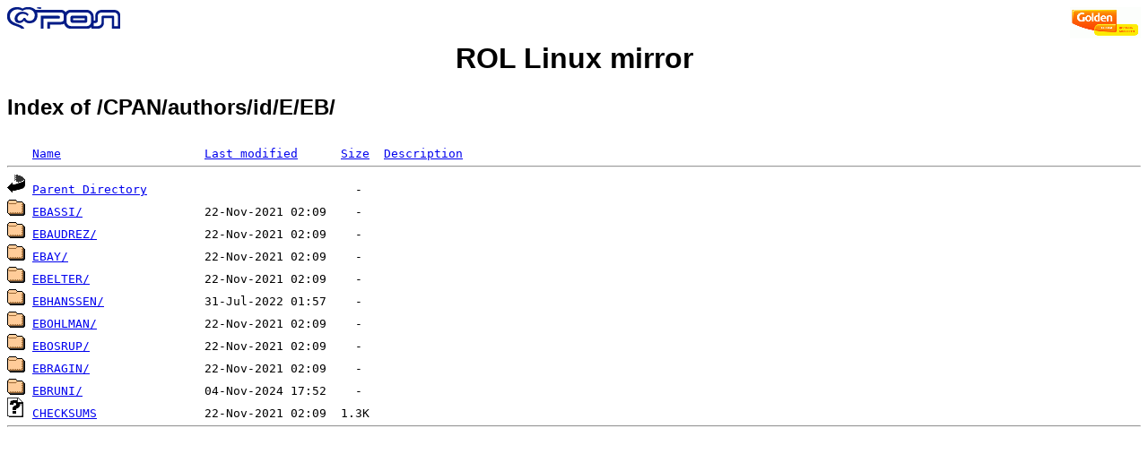

--- FILE ---
content_type: text/html;charset=ISO-8859-1
request_url: http://slackware.rol.ru/CPAN/authors/id/E/EB/
body_size: 2883
content:
<!DOCTYPE HTML PUBLIC "-//W3C//DTD HTML 3.2 Final//EN">
<html>
<head>
    <title>Index of /CPAN/authors/id/E/EB/</title>
<style type="text/css">
body { font: 80%; font-family: 'Trebuchet MS',Trebuchet,Arial,Verdana,Sans-serif; }
</style>
</head>
<body style="background-color: white">

<!-- Piwik -->
<script type="text/javascript">
  var _paq = _paq || [];
  _paq.push(["trackPageView"]);
  _paq.push(["enableLinkTracking"]);

  (function() {
    var u=(("https:" == document.location.protocol) ? "https" : "http") + "://st.rol.ru/";
    _paq.push(["setTrackerUrl", u+"piwik.php"]);
    _paq.push(["setSiteId", "2"]);
    var d=document, g=d.createElement("script"), s=d.getElementsByTagName("script")[0]; g.type="text/javascript";
    g.defer=true; g.async=true; g.src=u+"piwik.js"; s.parentNode.insertBefore(g,s);
  })();
</script>
<noscript><img src="https://st.rol.ru/piwik.php?idsite=2&amp;rec=1" style="border:0" alt="" /></noscript>
<!-- End Piwik Code -->


<A HREF="http://www.goldentelecom.ru"><IMG SRC="/LogoGT2006.gif" ALT="GLDN.NET" BORDER=0 ALIGN=RIGHT></A>
<A HREF="http://www.rol.ru"><IMG SRC="/rol-logo-sm.gif" ALT="ROL.RU" BORDER=0 ALIGN=LEFT></A><!-- mailto:mps_123@rol.ru -->
<br />
<center><h1><a href="/" style="text-decoration: none; color: #000;">ROL Linux mirror</a></h1></center>
<h2>Index of /CPAN/authors/id/E/EB/</h2>

<pre><img src="/icons/blank.gif" alt="Icon "> <a href="?C=N;O=D">Name</a>                    <a href="?C=M;O=A">Last modified</a>      <a href="?C=S;O=A">Size</a>  <a href="?C=D;O=A">Description</a><hr><img src="/icons/back.gif" alt="[DIR]"> <a href="/CPAN/authors/id/E/">Parent Directory</a>                             -   
<img src="/icons/folder.gif" alt="[DIR]"> <a href="EBASSI/">EBASSI/</a>                 22-Nov-2021 02:09    -   
<img src="/icons/folder.gif" alt="[DIR]"> <a href="EBAUDREZ/">EBAUDREZ/</a>               22-Nov-2021 02:09    -   
<img src="/icons/folder.gif" alt="[DIR]"> <a href="EBAY/">EBAY/</a>                   22-Nov-2021 02:09    -   
<img src="/icons/folder.gif" alt="[DIR]"> <a href="EBELTER/">EBELTER/</a>                22-Nov-2021 02:09    -   
<img src="/icons/folder.gif" alt="[DIR]"> <a href="EBHANSSEN/">EBHANSSEN/</a>              31-Jul-2022 01:57    -   
<img src="/icons/folder.gif" alt="[DIR]"> <a href="EBOHLMAN/">EBOHLMAN/</a>               22-Nov-2021 02:09    -   
<img src="/icons/folder.gif" alt="[DIR]"> <a href="EBOSRUP/">EBOSRUP/</a>                22-Nov-2021 02:09    -   
<img src="/icons/folder.gif" alt="[DIR]"> <a href="EBRAGIN/">EBRAGIN/</a>                22-Nov-2021 02:09    -   
<img src="/icons/folder.gif" alt="[DIR]"> <a href="EBRUNI/">EBRUNI/</a>                 04-Nov-2024 17:52    -   
<img src="/icons/unknown.gif" alt="[   ]"> <a href="CHECKSUMS">CHECKSUMS</a>               22-Nov-2021 02:09  1.3K  
<hr></pre>
</body></html>
